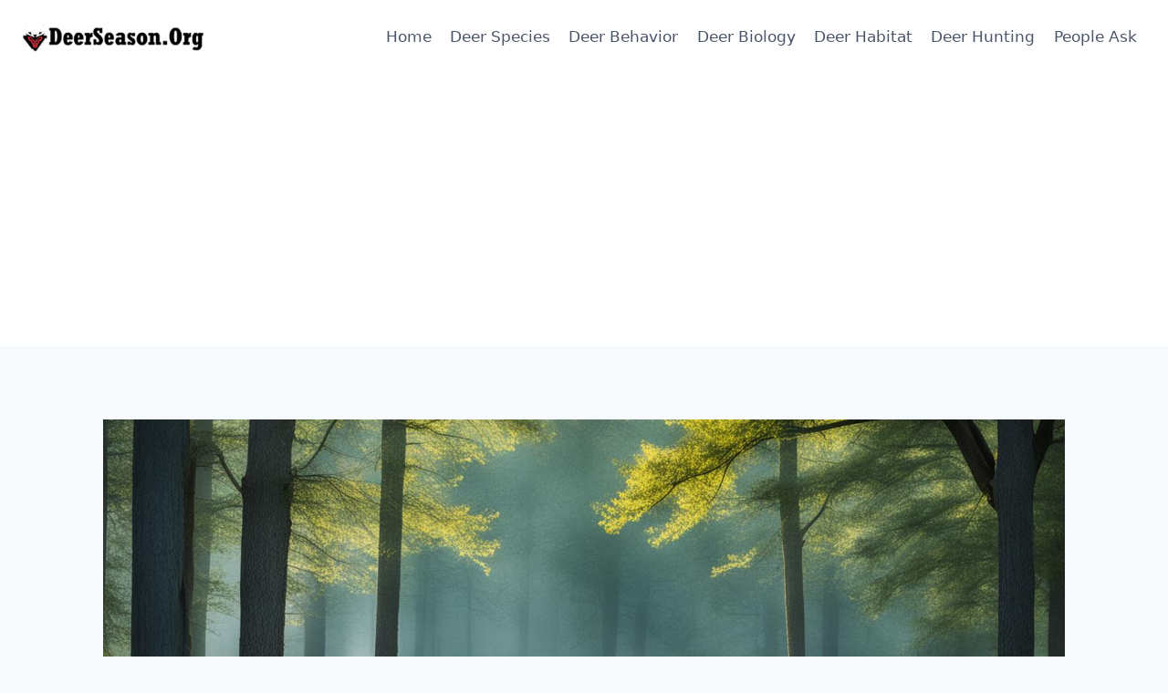

--- FILE ---
content_type: text/html; charset=utf-8
request_url: https://www.google.com/recaptcha/api2/aframe
body_size: 266
content:
<!DOCTYPE HTML><html><head><meta http-equiv="content-type" content="text/html; charset=UTF-8"></head><body><script nonce="OHlYwSQ7qydIevs4v1nH4w">/** Anti-fraud and anti-abuse applications only. See google.com/recaptcha */ try{var clients={'sodar':'https://pagead2.googlesyndication.com/pagead/sodar?'};window.addEventListener("message",function(a){try{if(a.source===window.parent){var b=JSON.parse(a.data);var c=clients[b['id']];if(c){var d=document.createElement('img');d.src=c+b['params']+'&rc='+(localStorage.getItem("rc::a")?sessionStorage.getItem("rc::b"):"");window.document.body.appendChild(d);sessionStorage.setItem("rc::e",parseInt(sessionStorage.getItem("rc::e")||0)+1);localStorage.setItem("rc::h",'1769686767094');}}}catch(b){}});window.parent.postMessage("_grecaptcha_ready", "*");}catch(b){}</script></body></html>

--- FILE ---
content_type: text/css
request_url: https://deerseason.org/wp-content/uploads/elementor/css/post-2258.css?ver=1756250063
body_size: -24
content:
.elementor-2258 .elementor-element.elementor-element-1{--display:flex;}.elementor-widget-text-editor{font-family:var( --e-global-typography-text-font-family ), Sans-serif;font-weight:var( --e-global-typography-text-font-weight );color:var( --e-global-color-text );}.elementor-widget-text-editor.elementor-drop-cap-view-stacked .elementor-drop-cap{background-color:var( --e-global-color-primary );}.elementor-widget-text-editor.elementor-drop-cap-view-framed .elementor-drop-cap, .elementor-widget-text-editor.elementor-drop-cap-view-default .elementor-drop-cap{color:var( --e-global-color-primary );border-color:var( --e-global-color-primary );}.elementor-2258 .elementor-element.elementor-element-3{--display:flex;}.elementor-widget-heading .elementor-heading-title{font-family:var( --e-global-typography-primary-font-family ), Sans-serif;font-weight:var( --e-global-typography-primary-font-weight );color:var( --e-global-color-primary );}.elementor-2258 .elementor-element.elementor-element-5{--display:flex;}.elementor-2258 .elementor-element.elementor-element-7{--display:flex;}.elementor-2258 .elementor-element.elementor-element-9{--display:flex;}.elementor-2258 .elementor-element.elementor-element-11{--display:flex;}.elementor-2258 .elementor-element.elementor-element-13{--display:flex;}.elementor-2258 .elementor-element.elementor-element-15{--display:flex;}.elementor-2258 .elementor-element.elementor-element-17{--display:flex;}.elementor-2258 .elementor-element.elementor-element-19{--display:flex;}.elementor-widget-image .widget-image-caption{color:var( --e-global-color-text );font-family:var( --e-global-typography-text-font-family ), Sans-serif;font-weight:var( --e-global-typography-text-font-weight );}.elementor-2258 .elementor-element.elementor-element-21{--display:flex;}.elementor-2258 .elementor-element.elementor-element-23{--display:flex;}.elementor-2258 .elementor-element.elementor-element-25{--display:flex;}.elementor-2258 .elementor-element.elementor-element-27{--display:flex;}.elementor-2258 .elementor-element.elementor-element-29{--display:flex;}.elementor-2258 .elementor-element.elementor-element-31{--display:flex;}.elementor-2258 .elementor-element.elementor-element-33{--display:flex;}.elementor-2258 .elementor-element.elementor-element-35{--display:flex;}.elementor-2258 .elementor-element.elementor-element-37{--display:flex;}.elementor-2258 .elementor-element.elementor-element-39{--display:flex;}.elementor-2258 .elementor-element.elementor-element-41{--display:flex;}

--- FILE ---
content_type: application/javascript; charset=utf-8
request_url: https://fundingchoicesmessages.google.com/f/AGSKWxUo-zB6GG8bodLq4FIzZdrKbd5BqdlOmh_JBwhBtiPubT2yadt3aqci7jNjWpjz-JCE98Vz-IWQBr177ImRi1PFMwfHsWx4xaqAyx0FYxQ2shJqLo-o5wZ7FkcUITH6wOHSFa9x7ljQF7r9aTudooBz3VhquNjqEJBedc5b3c3ZZb_EzxWoESpvjKBC/_.468x60._728x90v1./basePopunder./recordadsall./AdsRotateNEW2right.
body_size: -1286
content:
window['1d238c33-8987-473a-aadd-4637e8a0c1dc'] = true;